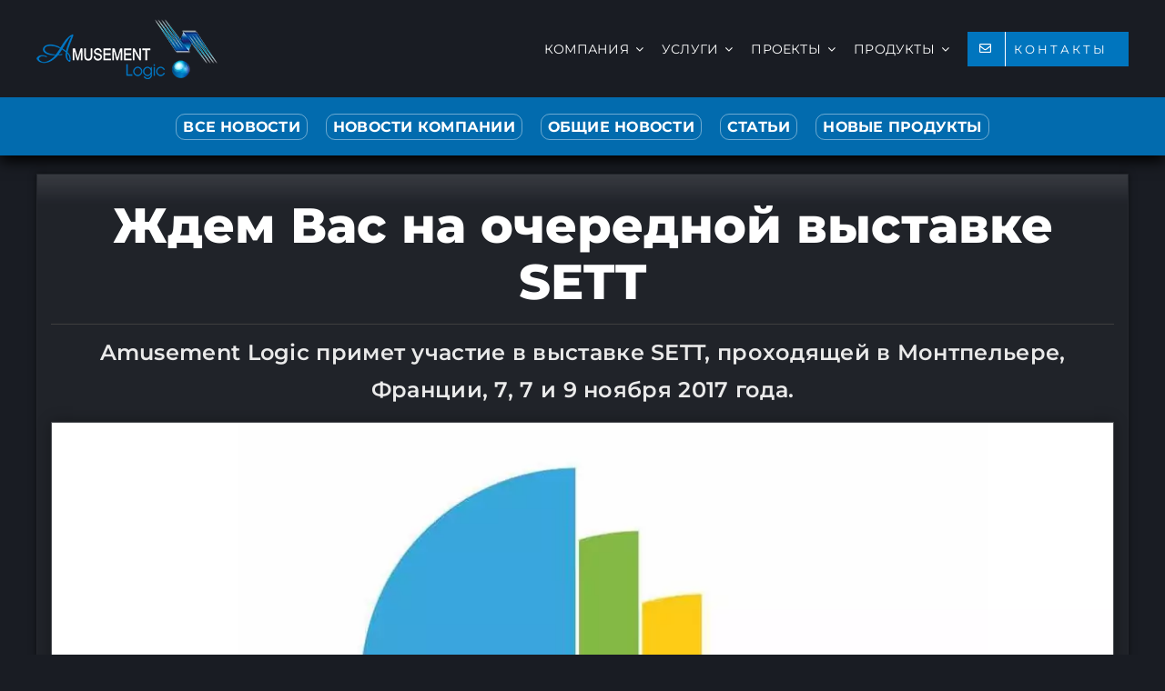

--- FILE ---
content_type: text/html; charset=UTF-8
request_url: https://amusement-logic.easymailing.com/app/public/suscription-forms/suscribe/FmEqkb6s8TCITWwWHwdVAz?isPrw=0
body_size: 2084
content:
<!DOCTYPE html>
<html lang="">

<head>
	<title></title>
	<meta charset="UTF-8">
	<meta name="viewport" content="width=device-width">
	<link href="https://fonts.googleapis.com/css2?family=Montserrat:wght@100;400;700;900&amp;display=swap" rel="stylesheet" type="text/css">
	<style>
		.bee-form .bee-form-row .bee-field button {
			font-family: inherit;
			font-size: inherit
		}

		.bee-row-1,
		.bee-row-2,
		.bee-row-2 .bee-row-content,
		.bee-row-3 {
			background-repeat: no-repeat
		}

		.bee-row-1 .bee-col-1,
		.bee-row-2 .bee-col-1,
		.bee-row-3 .bee-col-1 {
			padding-bottom: 5px;
			padding-top: 5px
		}

		body {
			background-color: transparent;
			color: #000000;
			font-family: Montserrat, Trebuchet MS, Lucida Grande, Lucida Sans Unicode, Lucida Sans, Tahoma, sans-serif
		}

		* {
			box-sizing: border-box
		}

		body,
		h3,
		p {
			margin: 0
		}

		.bee-row {
			position: relative;
			overflow: hidden
		}

		.bee-row-content {
			max-width: 1440px;
			width: 100%;
			float: left;
			display: flex;
			position: relative
		}

		.bee-row-content .bee-col-w12 {
			flex-basis: 100%
		}

		.bee-row-3 .bee-col-1 .bee-block-1 .bee-form-row:not(.bee-sidelabel) input:not([type=checkbox]):not([type=radio]) {
			width: 100%
		}

		.bee-form .bee-form-row .bee-field {
			padding: 3px;
			display: flex;
			flex: 1;
			flex-wrap: wrap;
			align-items: center
		}

		.bee-form .bee-form-row .bee-field input:not([type=checkbox]):not([type=radio]) {
			flex-grow: 1;
			font-family: inherit;
			font-size: inherit
		}

		.bee-form .bee-form-row .bee-field .bee-button-container {
			flex-grow: 1
		}

		.bee-form input[type=color] {
			border: none;
			height: 38px
		}

		.bee-form input[type=color]::-webkit-color-swatch-wrapper {
			margin: 0;
			padding: 2px
		}

		.bee-form input[type=color]::-webkit-color-swatch {
			margin: 0;
			padding: 0
		}

		.bee-text {
			overflow-wrap: anywhere
		}

		@media (max-width:768px) {
			.bee-form form {
				width: 100% !important
			}

			.bee-row-content:not(.no_stack) {
				display: block
			}
		}

		.bee-row-1 .bee-row-content,
		.bee-row-3 .bee-row-content {
			background-repeat: no-repeat;
			color: #000000
		}

		.bee-row-1 .bee-col-1 {
			border-bottom: 0 dotted transparent;
			border-left: 0 dotted transparent;
			border-right: 0px dotted transparent;
			border-top: 0 dotted transparent
		}

		.bee-row-1 .bee-col-1 .bee-block-1 {
			width: 100%;
			text-align: center
		}

		.bee-row-2 .bee-row-content {
			color: #000000;
			border-radius: 0
		}

		.bee-row-3 .bee-col-1 .bee-block-1 {
			font-family: Montserrat, 'Trebuchet MS', 'Lucida Grande', 'Lucida Sans Unicode', 'Lucida Sans', Tahoma, sans-serif;
			font-size: 16px;
			font-weight: 400;
			text-align: center
		}

		.bee-row-3 .bee-col-1 .bee-block-1 form {
			display: inline-block;
			width: 100%
		}

		.bee-row-3 .bee-col-1 .bee-block-1 ::-webkit-input-placeholder {
			color: #ffffff
		}

		.bee-row-3 .bee-col-1 .bee-block-1 :-moz-placeholder {
			color: #ffffff
		}

		.bee-row-3 .bee-col-1 .bee-block-1 ::-moz-placeholder {
			color: #ffffff
		}

		.bee-row-3 .bee-col-1 .bee-block-1 :-ms-input-placeholder {
			color: #ffffff
		}

		.bee-row-3 .bee-col-1 .bee-block-1 input:not([type=checkbox]):not([type=radio]):not([type=image]) {
			background-color: #000000;
			border-bottom: 1px solid #3c3c3c;
			border-left: 1px solid #3c3c3c;
			border-radius: 3px;
			border-right: 1px solid #3c3c3c;
			border-top: 1px solid #3c3c3c;
			color: #ffffff;
			padding: 10px;
			min-height: 52px
		}

		.bee-row-3 .bee-col-1 .bee-block-1 input:not([type=checkbox]):not([type=radio]):focus {
			outline-color: #0075be
		}

		.bee-row-3 .bee-col-1 .bee-block-1 button {
			background-color: #0075be;
			border-bottom: 0 solid transparent;
			border-left: 0 solid transparent;
			border-radius: 3px;
			border-right: 0px solid transparent;
			border-top: 0 solid transparent;
			color: #ffffff;
			line-height: 200%;
			padding: 10px 20px;
			width: 100%
		}

		.bee-row-3 .bee-col-1 .bee-block-1 .bee-button-container {
			padding-top: 10px;
			text-align: center
		}
	</style>
<link rel="stylesheet" href="https://assets.easymailing.com/build/trck/content-page.css"><script>var hash = "FmEqkb6s8TCITWwWHwdVAz"; var formType ="embedded";</script><script src="https://assets.easymailing.com/build/trck/content-page.js"></script></head>

<body>
	<div class="bee-page-container">
		<div class="bee-row bee-row-1">
			<div class="bee-row-content">
				<div class="bee-col bee-col-1 bee-col-w12">
					<div class="bee-block bee-block-1 bee-heading">
						<h3 style="color:#ffffff;font-size:22px;font-family:'Montserrat', 'Trebuchet MS', 'Lucida Grande', 'Lucida Sans Unicode', 'Lucida Sans', Tahoma, sans-serif;line-height:120%;text-align:center;direction:ltr;font-weight:700;letter-spacing:normal;margin-top:0;margin-bottom:0;"><strong>&#1057;&#1074;&#1086;&#1076;&#1082;&#1072; &#1085;&#1086;&#1074;&#1086;&#1089;&#1090;&#1077;&#1081;</strong> </h3>
					</div>
				</div>
			</div>
		</div>
		<div class="bee-row bee-row-2">
			<div class="bee-row-content">
				<div class="bee-col bee-col-1 bee-col-w12">
					<div class="bee-block bee-block-1 bee-text">
						<div style="font-size: 12px; line-height: 150%; color: #f5f5f5; font-family: 'Montserrat', 'Trebuchet MS', 'Lucida Grande', 'Lucida Sans Unicode', 'Lucida Sans', Tahoma, sans-serif;" class="bee-text-content">
							<p dir="ltr" style="line-height: 18px; text-align: center;"><span style="font-size: 16px; line-height: 24px;">&#1063;&#1090;&#1086;&#1073;&#1099; &#1073;&#1099;&#1090;&#1100; &#1074; &#1082;&#1091;&#1088;&#1089;&#1077; &#1085;&#1086;&#1074;&#1086;&#1089;&#1090;&#1077;&#1081; &#1082;&#1086;&#1084;&#1087;&#1072;&#1085;&#1080;&#1080;, &#1072; &#1090;&#1072;&#1082;&#1078;&#1077; &#1075;&#1083;&#1072;&#1074;&#1085;&#1099;&#1093; &#1089;&#1086;&#1073;&#1099;&#1090;&#1080;&#1081; &#1089;&#1077;&#1082;&#1090;&#1086;&#1088;&#1086;&#1074;, &#1074; &#1082;&#1086;&#1090;&#1086;&#1088;&#1099;&#1093; &#1084;&#1099; &#1088;&#1072;&#1073;&#1086;&#1090;&#1072;&#1077;&#1084;, &#1087;&#1086;&#1076;&#1087;&#1080;&#1096;&#1080;&#1090;&#1077;&#1089;&#1100; &#1085;&#1072; &#1085;&#1072;&#1096;&#1091; &#1089;&#1074;&#1086;&#1076;&#1082;&#1091; &#1085;&#1086;&#1074;&#1086;&#1089;&#1090;&#1077;&#1081;</span></p>
						</div>
					</div>
				</div>
			</div>
		</div>
		<div class="bee-row bee-row-3">
			<div class="bee-row-content">
				<div class="bee-col bee-col-1 bee-col-w12">
					<div class="bee-block bee-block-1 bee-form">
						<form accept-charset="UTF-8" action="https://amusement-logic.easymailing.com/app/public/suscription-forms/suscribe/FmEqkb6s8TCITWwWHwdVAz?isPrw=0" autocomplete="on" enctype="multipart/form-data" method="post" target="_self">
							<div class="bee-form-row">
								<div class="bee-field bee-field-suscription_form_email"><input id="suscription_form_email" name="suscription_form[email]" type="email" placeholder="&#1042;&#1072;&#1096; e-mail" required></div>
							</div>
							<div class="bee-form-row">
								<div class="bee-field bee-field-r2c0m0i2">
									<div class="bee-button-container"><button id="r2c0m0i2" name="submit" type="submit" width="100%" value="&#1055;&#1054;&#1044;&#1055;&#1048;&#1057;&#1040;&#1058;&#1068;&#1057;&#1071;">&#1055;&#1054;&#1044;&#1055;&#1048;&#1057;&#1040;&#1058;&#1068;&#1057;&#1071;</button></div>
								</div>
							</div>
						<input type="hidden" value="e1fdca48-4816-46c2-9faa-784cdcaa94ec" class="em-recaptcha-v3-identifier" name="suscription_form[_recaptchaV3][recaptcha_v3_identifier]"><input type="hidden" value="complex" class="em-recaptcha-v3-type" name="suscription_form[_recaptchaV3][recaptcha_v3_type]"><input type="hidden" value="" class="em-recaptcha-v3-invisible" data-recaptcha-action="public_subscription_form" data-api="/public/rcpta-form/chk" data-chk="0.3" name="suscription_form[_recaptchaV3][recaptcha_v3_invisible_token]"><input type="hidden" value="" class="em-recaptcha-v3-challenge" name="suscription_form[_recaptchaV3][recaptcha_v3_challenge_token]"></form>
					</div>
				</div>
			</div>
		</div>
	</div>
</body>

</html>


--- FILE ---
content_type: text/html; charset=UTF-8
request_url: https://amusement-logic.easymailing.com/app/public/suscription-forms/suscribe/FmEqkb6s8TCITWwWHwdVAz?isPrw=0
body_size: 2086
content:
<!DOCTYPE html>
<html lang="">

<head>
	<title></title>
	<meta charset="UTF-8">
	<meta name="viewport" content="width=device-width">
	<link href="https://fonts.googleapis.com/css2?family=Montserrat:wght@100;400;700;900&amp;display=swap" rel="stylesheet" type="text/css">
	<style>
		.bee-form .bee-form-row .bee-field button {
			font-family: inherit;
			font-size: inherit
		}

		.bee-row-1,
		.bee-row-2,
		.bee-row-2 .bee-row-content,
		.bee-row-3 {
			background-repeat: no-repeat
		}

		.bee-row-1 .bee-col-1,
		.bee-row-2 .bee-col-1,
		.bee-row-3 .bee-col-1 {
			padding-bottom: 5px;
			padding-top: 5px
		}

		body {
			background-color: transparent;
			color: #000000;
			font-family: Montserrat, Trebuchet MS, Lucida Grande, Lucida Sans Unicode, Lucida Sans, Tahoma, sans-serif
		}

		* {
			box-sizing: border-box
		}

		body,
		h3,
		p {
			margin: 0
		}

		.bee-row {
			position: relative;
			overflow: hidden
		}

		.bee-row-content {
			max-width: 1440px;
			width: 100%;
			float: left;
			display: flex;
			position: relative
		}

		.bee-row-content .bee-col-w12 {
			flex-basis: 100%
		}

		.bee-row-3 .bee-col-1 .bee-block-1 .bee-form-row:not(.bee-sidelabel) input:not([type=checkbox]):not([type=radio]) {
			width: 100%
		}

		.bee-form .bee-form-row .bee-field {
			padding: 3px;
			display: flex;
			flex: 1;
			flex-wrap: wrap;
			align-items: center
		}

		.bee-form .bee-form-row .bee-field input:not([type=checkbox]):not([type=radio]) {
			flex-grow: 1;
			font-family: inherit;
			font-size: inherit
		}

		.bee-form .bee-form-row .bee-field .bee-button-container {
			flex-grow: 1
		}

		.bee-form input[type=color] {
			border: none;
			height: 38px
		}

		.bee-form input[type=color]::-webkit-color-swatch-wrapper {
			margin: 0;
			padding: 2px
		}

		.bee-form input[type=color]::-webkit-color-swatch {
			margin: 0;
			padding: 0
		}

		.bee-text {
			overflow-wrap: anywhere
		}

		@media (max-width:768px) {
			.bee-form form {
				width: 100% !important
			}

			.bee-row-content:not(.no_stack) {
				display: block
			}
		}

		.bee-row-1 .bee-row-content,
		.bee-row-3 .bee-row-content {
			background-repeat: no-repeat;
			color: #000000
		}

		.bee-row-1 .bee-col-1 {
			border-bottom: 0 dotted transparent;
			border-left: 0 dotted transparent;
			border-right: 0px dotted transparent;
			border-top: 0 dotted transparent
		}

		.bee-row-1 .bee-col-1 .bee-block-1 {
			width: 100%;
			text-align: center
		}

		.bee-row-2 .bee-row-content {
			color: #000000;
			border-radius: 0
		}

		.bee-row-3 .bee-col-1 .bee-block-1 {
			font-family: Montserrat, 'Trebuchet MS', 'Lucida Grande', 'Lucida Sans Unicode', 'Lucida Sans', Tahoma, sans-serif;
			font-size: 16px;
			font-weight: 400;
			text-align: center
		}

		.bee-row-3 .bee-col-1 .bee-block-1 form {
			display: inline-block;
			width: 100%
		}

		.bee-row-3 .bee-col-1 .bee-block-1 ::-webkit-input-placeholder {
			color: #ffffff
		}

		.bee-row-3 .bee-col-1 .bee-block-1 :-moz-placeholder {
			color: #ffffff
		}

		.bee-row-3 .bee-col-1 .bee-block-1 ::-moz-placeholder {
			color: #ffffff
		}

		.bee-row-3 .bee-col-1 .bee-block-1 :-ms-input-placeholder {
			color: #ffffff
		}

		.bee-row-3 .bee-col-1 .bee-block-1 input:not([type=checkbox]):not([type=radio]):not([type=image]) {
			background-color: #000000;
			border-bottom: 1px solid #3c3c3c;
			border-left: 1px solid #3c3c3c;
			border-radius: 3px;
			border-right: 1px solid #3c3c3c;
			border-top: 1px solid #3c3c3c;
			color: #ffffff;
			padding: 10px;
			min-height: 52px
		}

		.bee-row-3 .bee-col-1 .bee-block-1 input:not([type=checkbox]):not([type=radio]):focus {
			outline-color: #0075be
		}

		.bee-row-3 .bee-col-1 .bee-block-1 button {
			background-color: #0075be;
			border-bottom: 0 solid transparent;
			border-left: 0 solid transparent;
			border-radius: 3px;
			border-right: 0px solid transparent;
			border-top: 0 solid transparent;
			color: #ffffff;
			line-height: 200%;
			padding: 10px 20px;
			width: 100%
		}

		.bee-row-3 .bee-col-1 .bee-block-1 .bee-button-container {
			padding-top: 10px;
			text-align: center
		}
	</style>
<link rel="stylesheet" href="https://assets.easymailing.com/build/trck/content-page.css"><script>var hash = "FmEqkb6s8TCITWwWHwdVAz"; var formType ="embedded";</script><script src="https://assets.easymailing.com/build/trck/content-page.js"></script></head>

<body>
	<div class="bee-page-container">
		<div class="bee-row bee-row-1">
			<div class="bee-row-content">
				<div class="bee-col bee-col-1 bee-col-w12">
					<div class="bee-block bee-block-1 bee-heading">
						<h3 style="color:#ffffff;font-size:22px;font-family:'Montserrat', 'Trebuchet MS', 'Lucida Grande', 'Lucida Sans Unicode', 'Lucida Sans', Tahoma, sans-serif;line-height:120%;text-align:center;direction:ltr;font-weight:700;letter-spacing:normal;margin-top:0;margin-bottom:0;"><strong>&#1057;&#1074;&#1086;&#1076;&#1082;&#1072; &#1085;&#1086;&#1074;&#1086;&#1089;&#1090;&#1077;&#1081;</strong> </h3>
					</div>
				</div>
			</div>
		</div>
		<div class="bee-row bee-row-2">
			<div class="bee-row-content">
				<div class="bee-col bee-col-1 bee-col-w12">
					<div class="bee-block bee-block-1 bee-text">
						<div style="font-size: 12px; line-height: 150%; color: #f5f5f5; font-family: 'Montserrat', 'Trebuchet MS', 'Lucida Grande', 'Lucida Sans Unicode', 'Lucida Sans', Tahoma, sans-serif;" class="bee-text-content">
							<p dir="ltr" style="line-height: 18px; text-align: center;"><span style="font-size: 16px; line-height: 24px;">&#1063;&#1090;&#1086;&#1073;&#1099; &#1073;&#1099;&#1090;&#1100; &#1074; &#1082;&#1091;&#1088;&#1089;&#1077; &#1085;&#1086;&#1074;&#1086;&#1089;&#1090;&#1077;&#1081; &#1082;&#1086;&#1084;&#1087;&#1072;&#1085;&#1080;&#1080;, &#1072; &#1090;&#1072;&#1082;&#1078;&#1077; &#1075;&#1083;&#1072;&#1074;&#1085;&#1099;&#1093; &#1089;&#1086;&#1073;&#1099;&#1090;&#1080;&#1081; &#1089;&#1077;&#1082;&#1090;&#1086;&#1088;&#1086;&#1074;, &#1074; &#1082;&#1086;&#1090;&#1086;&#1088;&#1099;&#1093; &#1084;&#1099; &#1088;&#1072;&#1073;&#1086;&#1090;&#1072;&#1077;&#1084;, &#1087;&#1086;&#1076;&#1087;&#1080;&#1096;&#1080;&#1090;&#1077;&#1089;&#1100; &#1085;&#1072; &#1085;&#1072;&#1096;&#1091; &#1089;&#1074;&#1086;&#1076;&#1082;&#1091; &#1085;&#1086;&#1074;&#1086;&#1089;&#1090;&#1077;&#1081;</span></p>
						</div>
					</div>
				</div>
			</div>
		</div>
		<div class="bee-row bee-row-3">
			<div class="bee-row-content">
				<div class="bee-col bee-col-1 bee-col-w12">
					<div class="bee-block bee-block-1 bee-form">
						<form accept-charset="UTF-8" action="https://amusement-logic.easymailing.com/app/public/suscription-forms/suscribe/FmEqkb6s8TCITWwWHwdVAz?isPrw=0" autocomplete="on" enctype="multipart/form-data" method="post" target="_self">
							<div class="bee-form-row">
								<div class="bee-field bee-field-suscription_form_email"><input id="suscription_form_email" name="suscription_form[email]" type="email" placeholder="&#1042;&#1072;&#1096; e-mail" required></div>
							</div>
							<div class="bee-form-row">
								<div class="bee-field bee-field-r2c0m0i2">
									<div class="bee-button-container"><button id="r2c0m0i2" name="submit" type="submit" width="100%" value="&#1055;&#1054;&#1044;&#1055;&#1048;&#1057;&#1040;&#1058;&#1068;&#1057;&#1071;">&#1055;&#1054;&#1044;&#1055;&#1048;&#1057;&#1040;&#1058;&#1068;&#1057;&#1071;</button></div>
								</div>
							</div>
						<input type="hidden" value="a62cb4c5-6776-44af-b88d-ef764d51bb2a" class="em-recaptcha-v3-identifier" name="suscription_form[_recaptchaV3][recaptcha_v3_identifier]"><input type="hidden" value="complex" class="em-recaptcha-v3-type" name="suscription_form[_recaptchaV3][recaptcha_v3_type]"><input type="hidden" value="" class="em-recaptcha-v3-invisible" data-recaptcha-action="public_subscription_form" data-api="/public/rcpta-form/chk" data-chk="0.3" name="suscription_form[_recaptchaV3][recaptcha_v3_invisible_token]"><input type="hidden" value="" class="em-recaptcha-v3-challenge" name="suscription_form[_recaptchaV3][recaptcha_v3_challenge_token]"></form>
					</div>
				</div>
			</div>
		</div>
	</div>
</body>

</html>


--- FILE ---
content_type: image/svg+xml
request_url: https://amusementlogic.ru/wp-content/uploads/2024/08/newsletter-subscribe-form-bg-2.svg
body_size: 614
content:
<?xml version="1.0" encoding="UTF-8"?>
<!DOCTYPE svg PUBLIC "-//W3C//DTD SVG 1.1//EN" "http://www.w3.org/Graphics/SVG/1.1/DTD/svg11.dtd">
<svg xmlns="http://www.w3.org/2000/svg" version="1.1" width="45px" height="16px" style="shape-rendering:geometricPrecision; text-rendering:geometricPrecision; image-rendering:optimizeQuality; fill-rule:evenodd; clip-rule:evenodd" xmlns:xlink="http://www.w3.org/1999/xlink">
<g><path style="opacity:0.945" fill="#0074be" d="M 13.5,-0.5 C 23.8333,-0.5 34.1667,-0.5 44.5,-0.5C 44.5,0.166667 44.5,0.833333 44.5,1.5C 39.46,5.53895 35.1266,10.2056 31.5,15.5C 20.8333,15.5 10.1667,15.5 -0.5,15.5C -0.5,14.8333 -0.5,14.1667 -0.5,13.5C 4.5,9.16667 9.16667,4.5 13.5,-0.5 Z"/></g>
</svg>
